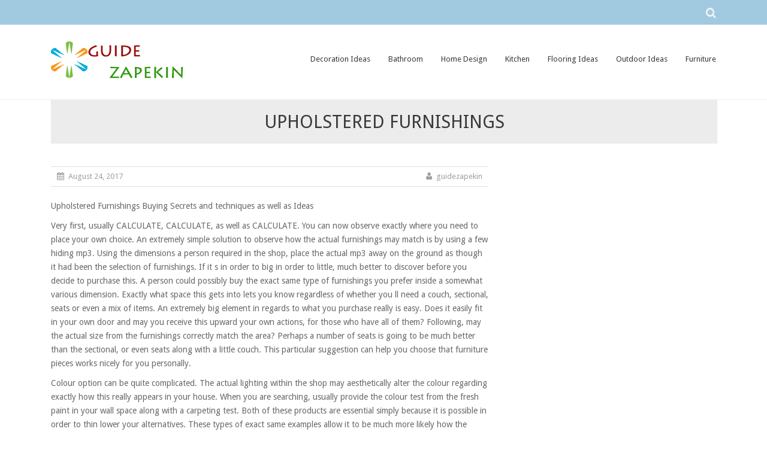

--- FILE ---
content_type: text/html; charset=UTF-8
request_url: http://www.guidezapekin.com/upholstered-furnishings/
body_size: 32638
content:
<!DOCTYPE html>
<html lang="en-US">
<head>
    <meta charset="UTF-8">
    <meta name="viewport" content="width=device-width, initial-scale=1">
    <link rel="profile" href="http://gmpg.org/xfn/11">
    <link rel="pingback" href="http://www.guidezapekin.com/xmlrpc.php">
    <title>Upholstered Furnishings &#8211; Decorative fun stuff for everyone</title>
<meta name='robots' content='max-image-preview:large' />
	<style>img:is([sizes="auto" i], [sizes^="auto," i]) { contain-intrinsic-size: 3000px 1500px }</style>
	<link rel='dns-prefetch' href='//fonts.googleapis.com' />
<link rel="alternate" type="application/rss+xml" title="Decorative fun stuff for everyone &raquo; Feed" href="http://www.guidezapekin.com/feed/" />
<link rel="alternate" type="application/rss+xml" title="Decorative fun stuff for everyone &raquo; Comments Feed" href="http://www.guidezapekin.com/comments/feed/" />
<link rel="alternate" type="application/rss+xml" title="Decorative fun stuff for everyone &raquo; Upholstered Furnishings Comments Feed" href="http://www.guidezapekin.com/upholstered-furnishings/feed/" />
<script type="text/javascript">
/* <![CDATA[ */
window._wpemojiSettings = {"baseUrl":"https:\/\/s.w.org\/images\/core\/emoji\/15.0.3\/72x72\/","ext":".png","svgUrl":"https:\/\/s.w.org\/images\/core\/emoji\/15.0.3\/svg\/","svgExt":".svg","source":{"concatemoji":"http:\/\/www.guidezapekin.com\/wp-includes\/js\/wp-emoji-release.min.js?ver=6.7.2"}};
/*! This file is auto-generated */
!function(i,n){var o,s,e;function c(e){try{var t={supportTests:e,timestamp:(new Date).valueOf()};sessionStorage.setItem(o,JSON.stringify(t))}catch(e){}}function p(e,t,n){e.clearRect(0,0,e.canvas.width,e.canvas.height),e.fillText(t,0,0);var t=new Uint32Array(e.getImageData(0,0,e.canvas.width,e.canvas.height).data),r=(e.clearRect(0,0,e.canvas.width,e.canvas.height),e.fillText(n,0,0),new Uint32Array(e.getImageData(0,0,e.canvas.width,e.canvas.height).data));return t.every(function(e,t){return e===r[t]})}function u(e,t,n){switch(t){case"flag":return n(e,"\ud83c\udff3\ufe0f\u200d\u26a7\ufe0f","\ud83c\udff3\ufe0f\u200b\u26a7\ufe0f")?!1:!n(e,"\ud83c\uddfa\ud83c\uddf3","\ud83c\uddfa\u200b\ud83c\uddf3")&&!n(e,"\ud83c\udff4\udb40\udc67\udb40\udc62\udb40\udc65\udb40\udc6e\udb40\udc67\udb40\udc7f","\ud83c\udff4\u200b\udb40\udc67\u200b\udb40\udc62\u200b\udb40\udc65\u200b\udb40\udc6e\u200b\udb40\udc67\u200b\udb40\udc7f");case"emoji":return!n(e,"\ud83d\udc26\u200d\u2b1b","\ud83d\udc26\u200b\u2b1b")}return!1}function f(e,t,n){var r="undefined"!=typeof WorkerGlobalScope&&self instanceof WorkerGlobalScope?new OffscreenCanvas(300,150):i.createElement("canvas"),a=r.getContext("2d",{willReadFrequently:!0}),o=(a.textBaseline="top",a.font="600 32px Arial",{});return e.forEach(function(e){o[e]=t(a,e,n)}),o}function t(e){var t=i.createElement("script");t.src=e,t.defer=!0,i.head.appendChild(t)}"undefined"!=typeof Promise&&(o="wpEmojiSettingsSupports",s=["flag","emoji"],n.supports={everything:!0,everythingExceptFlag:!0},e=new Promise(function(e){i.addEventListener("DOMContentLoaded",e,{once:!0})}),new Promise(function(t){var n=function(){try{var e=JSON.parse(sessionStorage.getItem(o));if("object"==typeof e&&"number"==typeof e.timestamp&&(new Date).valueOf()<e.timestamp+604800&&"object"==typeof e.supportTests)return e.supportTests}catch(e){}return null}();if(!n){if("undefined"!=typeof Worker&&"undefined"!=typeof OffscreenCanvas&&"undefined"!=typeof URL&&URL.createObjectURL&&"undefined"!=typeof Blob)try{var e="postMessage("+f.toString()+"("+[JSON.stringify(s),u.toString(),p.toString()].join(",")+"));",r=new Blob([e],{type:"text/javascript"}),a=new Worker(URL.createObjectURL(r),{name:"wpTestEmojiSupports"});return void(a.onmessage=function(e){c(n=e.data),a.terminate(),t(n)})}catch(e){}c(n=f(s,u,p))}t(n)}).then(function(e){for(var t in e)n.supports[t]=e[t],n.supports.everything=n.supports.everything&&n.supports[t],"flag"!==t&&(n.supports.everythingExceptFlag=n.supports.everythingExceptFlag&&n.supports[t]);n.supports.everythingExceptFlag=n.supports.everythingExceptFlag&&!n.supports.flag,n.DOMReady=!1,n.readyCallback=function(){n.DOMReady=!0}}).then(function(){return e}).then(function(){var e;n.supports.everything||(n.readyCallback(),(e=n.source||{}).concatemoji?t(e.concatemoji):e.wpemoji&&e.twemoji&&(t(e.twemoji),t(e.wpemoji)))}))}((window,document),window._wpemojiSettings);
/* ]]> */
</script>
<style id='wp-emoji-styles-inline-css' type='text/css'>

	img.wp-smiley, img.emoji {
		display: inline !important;
		border: none !important;
		box-shadow: none !important;
		height: 1em !important;
		width: 1em !important;
		margin: 0 0.07em !important;
		vertical-align: -0.1em !important;
		background: none !important;
		padding: 0 !important;
	}
</style>
<link rel='stylesheet' id='wp-block-library-css' href='http://www.guidezapekin.com/wp-includes/css/dist/block-library/style.min.css?ver=6.7.2' type='text/css' media='all' />
<style id='classic-theme-styles-inline-css' type='text/css'>
/*! This file is auto-generated */
.wp-block-button__link{color:#fff;background-color:#32373c;border-radius:9999px;box-shadow:none;text-decoration:none;padding:calc(.667em + 2px) calc(1.333em + 2px);font-size:1.125em}.wp-block-file__button{background:#32373c;color:#fff;text-decoration:none}
</style>
<style id='global-styles-inline-css' type='text/css'>
:root{--wp--preset--aspect-ratio--square: 1;--wp--preset--aspect-ratio--4-3: 4/3;--wp--preset--aspect-ratio--3-4: 3/4;--wp--preset--aspect-ratio--3-2: 3/2;--wp--preset--aspect-ratio--2-3: 2/3;--wp--preset--aspect-ratio--16-9: 16/9;--wp--preset--aspect-ratio--9-16: 9/16;--wp--preset--color--black: #000000;--wp--preset--color--cyan-bluish-gray: #abb8c3;--wp--preset--color--white: #ffffff;--wp--preset--color--pale-pink: #f78da7;--wp--preset--color--vivid-red: #cf2e2e;--wp--preset--color--luminous-vivid-orange: #ff6900;--wp--preset--color--luminous-vivid-amber: #fcb900;--wp--preset--color--light-green-cyan: #7bdcb5;--wp--preset--color--vivid-green-cyan: #00d084;--wp--preset--color--pale-cyan-blue: #8ed1fc;--wp--preset--color--vivid-cyan-blue: #0693e3;--wp--preset--color--vivid-purple: #9b51e0;--wp--preset--gradient--vivid-cyan-blue-to-vivid-purple: linear-gradient(135deg,rgba(6,147,227,1) 0%,rgb(155,81,224) 100%);--wp--preset--gradient--light-green-cyan-to-vivid-green-cyan: linear-gradient(135deg,rgb(122,220,180) 0%,rgb(0,208,130) 100%);--wp--preset--gradient--luminous-vivid-amber-to-luminous-vivid-orange: linear-gradient(135deg,rgba(252,185,0,1) 0%,rgba(255,105,0,1) 100%);--wp--preset--gradient--luminous-vivid-orange-to-vivid-red: linear-gradient(135deg,rgba(255,105,0,1) 0%,rgb(207,46,46) 100%);--wp--preset--gradient--very-light-gray-to-cyan-bluish-gray: linear-gradient(135deg,rgb(238,238,238) 0%,rgb(169,184,195) 100%);--wp--preset--gradient--cool-to-warm-spectrum: linear-gradient(135deg,rgb(74,234,220) 0%,rgb(151,120,209) 20%,rgb(207,42,186) 40%,rgb(238,44,130) 60%,rgb(251,105,98) 80%,rgb(254,248,76) 100%);--wp--preset--gradient--blush-light-purple: linear-gradient(135deg,rgb(255,206,236) 0%,rgb(152,150,240) 100%);--wp--preset--gradient--blush-bordeaux: linear-gradient(135deg,rgb(254,205,165) 0%,rgb(254,45,45) 50%,rgb(107,0,62) 100%);--wp--preset--gradient--luminous-dusk: linear-gradient(135deg,rgb(255,203,112) 0%,rgb(199,81,192) 50%,rgb(65,88,208) 100%);--wp--preset--gradient--pale-ocean: linear-gradient(135deg,rgb(255,245,203) 0%,rgb(182,227,212) 50%,rgb(51,167,181) 100%);--wp--preset--gradient--electric-grass: linear-gradient(135deg,rgb(202,248,128) 0%,rgb(113,206,126) 100%);--wp--preset--gradient--midnight: linear-gradient(135deg,rgb(2,3,129) 0%,rgb(40,116,252) 100%);--wp--preset--font-size--small: 13px;--wp--preset--font-size--medium: 20px;--wp--preset--font-size--large: 36px;--wp--preset--font-size--x-large: 42px;--wp--preset--spacing--20: 0.44rem;--wp--preset--spacing--30: 0.67rem;--wp--preset--spacing--40: 1rem;--wp--preset--spacing--50: 1.5rem;--wp--preset--spacing--60: 2.25rem;--wp--preset--spacing--70: 3.38rem;--wp--preset--spacing--80: 5.06rem;--wp--preset--shadow--natural: 6px 6px 9px rgba(0, 0, 0, 0.2);--wp--preset--shadow--deep: 12px 12px 50px rgba(0, 0, 0, 0.4);--wp--preset--shadow--sharp: 6px 6px 0px rgba(0, 0, 0, 0.2);--wp--preset--shadow--outlined: 6px 6px 0px -3px rgba(255, 255, 255, 1), 6px 6px rgba(0, 0, 0, 1);--wp--preset--shadow--crisp: 6px 6px 0px rgba(0, 0, 0, 1);}:where(.is-layout-flex){gap: 0.5em;}:where(.is-layout-grid){gap: 0.5em;}body .is-layout-flex{display: flex;}.is-layout-flex{flex-wrap: wrap;align-items: center;}.is-layout-flex > :is(*, div){margin: 0;}body .is-layout-grid{display: grid;}.is-layout-grid > :is(*, div){margin: 0;}:where(.wp-block-columns.is-layout-flex){gap: 2em;}:where(.wp-block-columns.is-layout-grid){gap: 2em;}:where(.wp-block-post-template.is-layout-flex){gap: 1.25em;}:where(.wp-block-post-template.is-layout-grid){gap: 1.25em;}.has-black-color{color: var(--wp--preset--color--black) !important;}.has-cyan-bluish-gray-color{color: var(--wp--preset--color--cyan-bluish-gray) !important;}.has-white-color{color: var(--wp--preset--color--white) !important;}.has-pale-pink-color{color: var(--wp--preset--color--pale-pink) !important;}.has-vivid-red-color{color: var(--wp--preset--color--vivid-red) !important;}.has-luminous-vivid-orange-color{color: var(--wp--preset--color--luminous-vivid-orange) !important;}.has-luminous-vivid-amber-color{color: var(--wp--preset--color--luminous-vivid-amber) !important;}.has-light-green-cyan-color{color: var(--wp--preset--color--light-green-cyan) !important;}.has-vivid-green-cyan-color{color: var(--wp--preset--color--vivid-green-cyan) !important;}.has-pale-cyan-blue-color{color: var(--wp--preset--color--pale-cyan-blue) !important;}.has-vivid-cyan-blue-color{color: var(--wp--preset--color--vivid-cyan-blue) !important;}.has-vivid-purple-color{color: var(--wp--preset--color--vivid-purple) !important;}.has-black-background-color{background-color: var(--wp--preset--color--black) !important;}.has-cyan-bluish-gray-background-color{background-color: var(--wp--preset--color--cyan-bluish-gray) !important;}.has-white-background-color{background-color: var(--wp--preset--color--white) !important;}.has-pale-pink-background-color{background-color: var(--wp--preset--color--pale-pink) !important;}.has-vivid-red-background-color{background-color: var(--wp--preset--color--vivid-red) !important;}.has-luminous-vivid-orange-background-color{background-color: var(--wp--preset--color--luminous-vivid-orange) !important;}.has-luminous-vivid-amber-background-color{background-color: var(--wp--preset--color--luminous-vivid-amber) !important;}.has-light-green-cyan-background-color{background-color: var(--wp--preset--color--light-green-cyan) !important;}.has-vivid-green-cyan-background-color{background-color: var(--wp--preset--color--vivid-green-cyan) !important;}.has-pale-cyan-blue-background-color{background-color: var(--wp--preset--color--pale-cyan-blue) !important;}.has-vivid-cyan-blue-background-color{background-color: var(--wp--preset--color--vivid-cyan-blue) !important;}.has-vivid-purple-background-color{background-color: var(--wp--preset--color--vivid-purple) !important;}.has-black-border-color{border-color: var(--wp--preset--color--black) !important;}.has-cyan-bluish-gray-border-color{border-color: var(--wp--preset--color--cyan-bluish-gray) !important;}.has-white-border-color{border-color: var(--wp--preset--color--white) !important;}.has-pale-pink-border-color{border-color: var(--wp--preset--color--pale-pink) !important;}.has-vivid-red-border-color{border-color: var(--wp--preset--color--vivid-red) !important;}.has-luminous-vivid-orange-border-color{border-color: var(--wp--preset--color--luminous-vivid-orange) !important;}.has-luminous-vivid-amber-border-color{border-color: var(--wp--preset--color--luminous-vivid-amber) !important;}.has-light-green-cyan-border-color{border-color: var(--wp--preset--color--light-green-cyan) !important;}.has-vivid-green-cyan-border-color{border-color: var(--wp--preset--color--vivid-green-cyan) !important;}.has-pale-cyan-blue-border-color{border-color: var(--wp--preset--color--pale-cyan-blue) !important;}.has-vivid-cyan-blue-border-color{border-color: var(--wp--preset--color--vivid-cyan-blue) !important;}.has-vivid-purple-border-color{border-color: var(--wp--preset--color--vivid-purple) !important;}.has-vivid-cyan-blue-to-vivid-purple-gradient-background{background: var(--wp--preset--gradient--vivid-cyan-blue-to-vivid-purple) !important;}.has-light-green-cyan-to-vivid-green-cyan-gradient-background{background: var(--wp--preset--gradient--light-green-cyan-to-vivid-green-cyan) !important;}.has-luminous-vivid-amber-to-luminous-vivid-orange-gradient-background{background: var(--wp--preset--gradient--luminous-vivid-amber-to-luminous-vivid-orange) !important;}.has-luminous-vivid-orange-to-vivid-red-gradient-background{background: var(--wp--preset--gradient--luminous-vivid-orange-to-vivid-red) !important;}.has-very-light-gray-to-cyan-bluish-gray-gradient-background{background: var(--wp--preset--gradient--very-light-gray-to-cyan-bluish-gray) !important;}.has-cool-to-warm-spectrum-gradient-background{background: var(--wp--preset--gradient--cool-to-warm-spectrum) !important;}.has-blush-light-purple-gradient-background{background: var(--wp--preset--gradient--blush-light-purple) !important;}.has-blush-bordeaux-gradient-background{background: var(--wp--preset--gradient--blush-bordeaux) !important;}.has-luminous-dusk-gradient-background{background: var(--wp--preset--gradient--luminous-dusk) !important;}.has-pale-ocean-gradient-background{background: var(--wp--preset--gradient--pale-ocean) !important;}.has-electric-grass-gradient-background{background: var(--wp--preset--gradient--electric-grass) !important;}.has-midnight-gradient-background{background: var(--wp--preset--gradient--midnight) !important;}.has-small-font-size{font-size: var(--wp--preset--font-size--small) !important;}.has-medium-font-size{font-size: var(--wp--preset--font-size--medium) !important;}.has-large-font-size{font-size: var(--wp--preset--font-size--large) !important;}.has-x-large-font-size{font-size: var(--wp--preset--font-size--x-large) !important;}
:where(.wp-block-post-template.is-layout-flex){gap: 1.25em;}:where(.wp-block-post-template.is-layout-grid){gap: 1.25em;}
:where(.wp-block-columns.is-layout-flex){gap: 2em;}:where(.wp-block-columns.is-layout-grid){gap: 2em;}
:root :where(.wp-block-pullquote){font-size: 1.5em;line-height: 1.6;}
</style>
<link rel='stylesheet' id='seller-style-css' href='http://www.guidezapekin.com/wp-content/themes/seller/style.css?ver=12325' type='text/css' media='all' />
<link rel='stylesheet' id='font-awesome-css' href='http://www.guidezapekin.com/wp-content/themes/seller/assets/frameworks/font-awesome/css/font-awesome.min.css?ver=6.7.2' type='text/css' media='all' />
<link rel='stylesheet' id='seller-title-font-css' href='//fonts.googleapis.com/css?family=Helvetica%3A100%2C300%2C400%2C700&#038;ver=6.7.2' type='text/css' media='all' />
<link rel='stylesheet' id='seller-body-font-css' href='//fonts.googleapis.com/css?family=Droid+Sans%3A100%2C300%2C400%2C700&#038;ver=6.7.2' type='text/css' media='all' />
<link rel='stylesheet' id='bootstrap-style-css' href='http://www.guidezapekin.com/wp-content/themes/seller/assets/frameworks/bootstrap/css/bootstrap.min.css?ver=6.7.2' type='text/css' media='all' />
<link rel='stylesheet' id='bxslider-style-css' href='http://www.guidezapekin.com/wp-content/themes/seller/assets/css/bxslider.css?ver=6.7.2' type='text/css' media='all' />
<link rel='stylesheet' id='hover-style-css' href='http://www.guidezapekin.com/wp-content/themes/seller/assets/css/hover.min.css?ver=6.7.2' type='text/css' media='all' />
<link rel='stylesheet' id='seller-theme-structure-css' href='http://www.guidezapekin.com/wp-content/themes/seller/assets/theme-styles/css/default.css?ver=12388' type='text/css' media='all' />
<style id='seller-theme-structure-inline-css' type='text/css'>
#email-phone { display: none; }#masthead h2.site-description { color: #3a3a3a; }#text-title-desc { display: none; }
</style>
<link rel='stylesheet' id='tooltipster-style-css' href='http://www.guidezapekin.com/wp-content/themes/seller/assets/css/tooltipster.css?ver=6.7.2' type='text/css' media='all' />
<link rel='stylesheet' id='tooltipster-skin-css' href='http://www.guidezapekin.com/wp-content/themes/seller/assets/css/tooltipster-shadow.css?ver=6.7.2' type='text/css' media='all' />
<script type="text/javascript" src="http://www.guidezapekin.com/wp-includes/js/jquery/jquery.min.js?ver=3.7.1" id="jquery-core-js"></script>
<script type="text/javascript" src="http://www.guidezapekin.com/wp-includes/js/jquery/jquery-migrate.min.js?ver=3.4.1" id="jquery-migrate-js"></script>
<script type="text/javascript" src="http://www.guidezapekin.com/wp-content/themes/seller/assets/frameworks/bootstrap/js/bootstrap.min.js?ver=6.7.2" id="bootstrap-js-js"></script>
<script type="text/javascript" src="http://www.guidezapekin.com/wp-content/themes/seller/assets/js/bxslider.min.js?ver=6.7.2" id="bxslider-js-js"></script>
<script type="text/javascript" src="http://www.guidezapekin.com/wp-content/themes/seller/assets/js/tooltipster.js?ver=6.7.2" id="tooltipster-js-js"></script>
<link rel="https://api.w.org/" href="http://www.guidezapekin.com/wp-json/" /><link rel="alternate" title="JSON" type="application/json" href="http://www.guidezapekin.com/wp-json/wp/v2/posts/31" /><link rel="EditURI" type="application/rsd+xml" title="RSD" href="http://www.guidezapekin.com/xmlrpc.php?rsd" />
<meta name="generator" content="WordPress 6.7.2" />
<link rel="canonical" href="http://www.guidezapekin.com/upholstered-furnishings/" />
<link rel='shortlink' href='http://www.guidezapekin.com/?p=31' />
<link rel="alternate" title="oEmbed (JSON)" type="application/json+oembed" href="http://www.guidezapekin.com/wp-json/oembed/1.0/embed?url=http%3A%2F%2Fwww.guidezapekin.com%2Fupholstered-furnishings%2F" />
<link rel="alternate" title="oEmbed (XML)" type="text/xml+oembed" href="http://www.guidezapekin.com/wp-json/oembed/1.0/embed?url=http%3A%2F%2Fwww.guidezapekin.com%2Fupholstered-furnishings%2F&#038;format=xml" />
<style type="text/css">.recentcomments a{display:inline !important;padding:0 !important;margin:0 !important;}</style></head>
<body class="post-template-default single single-post postid-31 single-format-standard">
<div id="page" class="hfeed site">

            <div id="jumbosearch">
    <span class="fa fa-times-circle closeicon"></span>
    <div class="form">
        <form role="search" method="get" class="search-form" action="http://www.guidezapekin.com/">
				<label>
					<span class="screen-reader-text">Search for:</span>
					<input type="search" class="search-field" placeholder="Search &hellip;" value="" name="s" />
				</label>
				<input type="submit" class="search-submit" value="Search" />
			</form>    </div>
</div><div id="top-bar">
    <div class="container">
        <div id="email-phone" class="col-md-6">
                                </div>

        <div id="social-icons" class="col-md-6">
                        <div id="search-icon">
                <a id="searchicon">
                    <span class="fa fa-search"></span>
                </a>
            </div>
        </div>
    </div><!--.container-->
</div><!--#top-bar--><header id="masthead" class="site-header" role="banner">
    <div class="container">
        <div class="site-branding col-lg-4 col-md-12">
                            <div id="site-logo">
                    <a href="http://www.guidezapekin.com/"><img alt="Upholstered Furnishings" src="http://www.guidezapekin.com/wp-content/uploads/2017/08/guide.jpg"></a>
                </div>
                        <div id="text-title-desc">
                <h1 class="site-title title-font"><a href="http://www.guidezapekin.com/" rel="home">Decorative fun stuff for everyone</a></h1>
                <h2 class="site-description"></h2>
            </div>
        </div>

        <div id="top-nav" class="col-lg-8 col-md-12">
    <nav id="site-navigation" class="main-navigation" role="navigation">
        <h1 class="menu-toggle">Menu</h1>
        <a class="skip-link screen-reader-text" href="#content">Skip to content</a>

        <div class="menu-name12-container"><ul id="menu-name12" class="menu"><li id="menu-item-180" class="menu-item menu-item-type-taxonomy menu-item-object-category menu-item-180"><a href="http://www.guidezapekin.com/category/decoration-ideas/">Decoration Ideas</a></li>
<li id="menu-item-182" class="menu-item menu-item-type-taxonomy menu-item-object-category menu-item-has-children menu-item-182"><a href="http://www.guidezapekin.com/category/bathroom/">Bathroom</a>
<ul class="sub-menu">
	<li id="menu-item-181" class="menu-item menu-item-type-taxonomy menu-item-object-category menu-item-181"><a href="http://www.guidezapekin.com/category/bathroom-design/">Bathroom Design</a></li>
</ul>
</li>
<li id="menu-item-183" class="menu-item menu-item-type-taxonomy menu-item-object-category menu-item-183"><a href="http://www.guidezapekin.com/category/home-design/">Home Design</a></li>
<li id="menu-item-184" class="menu-item menu-item-type-taxonomy menu-item-object-category menu-item-has-children menu-item-184"><a href="http://www.guidezapekin.com/category/kitchen/">Kitchen</a>
<ul class="sub-menu">
	<li id="menu-item-187" class="menu-item menu-item-type-taxonomy menu-item-object-category menu-item-187"><a href="http://www.guidezapekin.com/category/kitchen-design/">Kitchen Design</a></li>
</ul>
</li>
<li id="menu-item-185" class="menu-item menu-item-type-taxonomy menu-item-object-category menu-item-185"><a href="http://www.guidezapekin.com/category/flooring-ideas/">Flooring Ideas</a></li>
<li id="menu-item-186" class="menu-item menu-item-type-taxonomy menu-item-object-category menu-item-186"><a href="http://www.guidezapekin.com/category/outdoor-ideas/">Outdoor Ideas</a></li>
<li id="menu-item-188" class="menu-item menu-item-type-taxonomy menu-item-object-category current-post-ancestor current-menu-parent current-post-parent menu-item-188"><a href="http://www.guidezapekin.com/category/furniture/">Furniture</a></li>
</ul></div>    </nav><!-- #site-navigation -->
</div>
    </div><!--.container-->

</header><!-- #masthead -->


	
	<div id="content" class="site-content container">
	<h2 class="header-title col-md-12">
		Upholstered Furnishings	</h2>
	<div id="primary-mono" class="content-area col-md-8">
		<main id="main" class="site-main" role="main">

		
			
<article id="post-31" class="post-31 post type-post status-publish format-standard hentry category-furniture">

		<header class="entry-header">
		<div class="entry-meta">
			<span class="posted-on"><i class="fa fa-calendar"></i> <a href="http://www.guidezapekin.com/upholstered-furnishings/" rel="bookmark"><time class="entry-date published" datetime="2017-08-24T12:29:39+00:00">August 24, 2017</time></a></span><span class="byline"> <i class="fa fa-user"></i> <span class="author vcard"><a class="url fn n" href="http://www.guidezapekin.com/author/guidezapekin/">guidezapekin</a></span></span>		</div><!-- .entry-meta -->
	</header><!-- .entry-header -->

	<div class="entry-content">
		<p>Upholstered Furnishings Buying Secrets and techniques as well as Ideas</p>
<p>Very first, usually CALCULATE, CALCULATE, as well as CALCULATE. You can now observe exactly where you need to place your own choice. An extremely simple solution to observe how the actual furnishings may match is by using a few hiding mp3. Using the dimensions a person required in the shop, place the actual mp3 away on the ground as though it had been the selection of furnishings. If it s in order to big in order to little, much better to discover before you decide to purchase this. A person could possibly buy the exact same type of furnishings you prefer inside a somewhat various dimension. Exactly what space this gets into lets you know regardless of whether you ll need a couch, sectional, seats or even a mix of items. An extremely big element in regards to what you purchase really is easy. Does it easily fit in your own door and may you receive this upward your own actions, for those who have all of them? Following, may the actual size from the furnishings correctly match the area? Perhaps a number of seats is going to be much better than the sectional, or even seats along with a little couch. This particular suggestion can help you choose that furniture pieces works nicely for you personally.</p>
<p>Colour option can be quite complicated. The actual lighting within the shop may aesthetically alter the colour regarding exactly how this really appears in your house. When you are searching, usually provide the colour test from the fresh paint in your wall space along with a carpeting test. Both of these products are essential simply because it is possible in order to thin lower your alternatives. These types of exact same examples allow it to be much more likely how the material or even leather-based kind as well as colour works in your house for those who have absolutely no material test to create house. Numerous furniture pieces tend to be purchased in the ground examples as well as, unless of course customized, don t have any examples.</p>
<p>Look around in order to various merchants to determine when the exact same, or even comparable furnishings can be obtained in a much better cost. An essential suggestion for you personally is actually this particular truth. Simply because the actual furnishings includes a higher cost from the extravagant shop, does not imply it s a great as well as durable furniture piece. Attempt to examine the actual seams as well as sides to determine if you re able to observe bad craftsmanship or even subjected staples. Make sure it s durable as well as well-crafted.</p>
<p>All of the materials is really as limitless since the kinds of furnishings obtainable. Here is a excellent suggestion. Of all furnishings, below the cushioning the label is most likely glued towards the bottom from the item. It s the actual cleansing rules onto it. These types of rules may let you know essentially how you can preserve and also have the actual furnishings appropriately cleaned out. These types of rules are specifically essential simply because, should you realize all of them, may let you know exactly how nicely as well as simple the actual furnishings is to maintain thoroughly clean. The main rules you need to search for tend to be Watts or even W-S. Both rules let you know which utilizing drinking water dependent recognizing or even cleansing methods is actually secure for your material. The two rules tend to be suggesting how the material is going to be simpler that you should maintain thoroughly clean and also have appropriately cleaned out along with excellent outcomes. You will find additional rules, however they are greatest for you personally.</p>
<p>The 2nd main benefit in order to buying upholstery material using the over rules is actually which absolutely no spot repellant is needed. This particular truth is another thing merchants will not let you know. Despite the fact that these kinds of materials do not require spot repellant remedies; you may nevertheless really feel much more comfortable getting this used. Request lots of queries to see what s or even isn t protected or even NOT REALLY through the guarantee and find out this on paper. Bear in mind; ABSOLUTELY NO spot repellant is really a plastic material protecting linen. A few splatters may nevertheless trigger long term spot harm. Just how long may be the guarantee energetic? When the spot doesn t emerge, perform these people substitute the entire bit of simply the actual affected area? Bear in mind, odds are how the alternative area is going to be of the various coloring great deal as well as may not complement all of those other seat or even couch. Request referrals through those who have bought the actual guarantee to determine when they tend to be pleased.</p>
<p>These types of fundamental ideas as well as secrets and techniques I ve distributed to you ll help to make your own upholstered furnishings buy a more enjoyable encounter. With this particular info it is possible to pick the actual furnishings that ll be simplest in order to take care of as well as final considerably longer. You ll appreciate your own buy rather than stressing about this.</p>
			</div><!-- .entry-content -->

	<footer class="entry-footer footer-meta">
		<i class="fa fa-folder-open"></i> <a href="http://www.guidezapekin.com/category/furniture/" rel="category tag">Furniture</a> <i class="fa fa-link"></i> <a href="http://www.guidezapekin.com/upholstered-furnishings/" rel="bookmark">Permalink</a>
			</footer><!-- .entry-footer -->
</article><!-- #post-## -->

			
			
<div id="comments" class="comments-area">

	
	
	
		<div id="respond" class="comment-respond">
		<h3 id="reply-title" class="comment-reply-title">Leave a Reply <small><a rel="nofollow" id="cancel-comment-reply-link" href="/upholstered-furnishings/#respond" style="display:none;">Cancel reply</a></small></h3><form action="http://www.guidezapekin.com/wp-comments-post.php" method="post" id="commentform" class="comment-form" novalidate><p class="comment-notes"><span id="email-notes">Your email address will not be published.</span> <span class="required-field-message">Required fields are marked <span class="required">*</span></span></p><p class="comment-form-comment"><label for="comment">Comment <span class="required">*</span></label> <textarea id="comment" name="comment" cols="45" rows="8" maxlength="65525" required></textarea></p><p class="comment-form-author"><label for="author">Name <span class="required">*</span></label> <input id="author" name="author" type="text" value="" size="30" maxlength="245" autocomplete="name" required /></p>
<p class="comment-form-email"><label for="email">Email <span class="required">*</span></label> <input id="email" name="email" type="email" value="" size="30" maxlength="100" aria-describedby="email-notes" autocomplete="email" required /></p>
<p class="comment-form-url"><label for="url">Website</label> <input id="url" name="url" type="url" value="" size="30" maxlength="200" autocomplete="url" /></p>
<p class="comment-form-cookies-consent"><input id="wp-comment-cookies-consent" name="wp-comment-cookies-consent" type="checkbox" value="yes" /> <label for="wp-comment-cookies-consent">Save my name, email, and website in this browser for the next time I comment.</label></p>
<p class="form-submit"><input name="submit" type="submit" id="submit" class="submit" value="Post Comment" /> <input type='hidden' name='comment_post_ID' value='31' id='comment_post_ID' />
<input type='hidden' name='comment_parent' id='comment_parent' value='0' />
</p></form>	</div><!-- #respond -->
	
</div><!-- #comments -->

		
		</main><!-- #main -->
	</div><!-- #primary -->


	</div><!-- #content -->
</div><!-- #page -->

 
<footer id="colophon" class="site-footer" role="contentinfo">
	<div class="container">
		<div class="site-info col-md-4">
            <span class="credit-line">
			    Designed by <a target = "_blank" href="http://inkhive.com" rel="nofollow">Inkhive Theme</a>.            </span>
            <span class="sep">
                &copy; 2026 Decorative fun stuff for everyone. All Rights Reserved.             </span>
		</div><!-- .site-info -->

        <div class="footer-menu col-md-8">
    <div class="menu"><ul>
<li ><a href="http://www.guidezapekin.com/">Home</a></li></ul></div>
</div>	</div><!--.container-->
</footer><!-- #colophon -->

<script type="text/javascript" src="http://www.guidezapekin.com/wp-includes/js/hoverIntent.min.js?ver=1.10.2" id="hoverIntent-js"></script>
<script type="text/javascript" src="http://www.guidezapekin.com/wp-content/themes/seller/assets/js/custom.js?ver=6.7.2" id="custom-js-js"></script>
<script type="text/javascript" src="http://www.guidezapekin.com/wp-content/themes/seller/assets/js/navigation.js?ver=20120206" id="seller-navigation-js"></script>
<script type="text/javascript" src="http://www.guidezapekin.com/wp-content/themes/seller/assets/js/skip-link-focus-fix.js?ver=20130115" id="seller-skip-link-focus-fix-js"></script>
<script type="text/javascript" src="http://www.guidezapekin.com/wp-includes/js/comment-reply.min.js?ver=6.7.2" id="comment-reply-js" async="async" data-wp-strategy="async"></script>

</body>
</html>